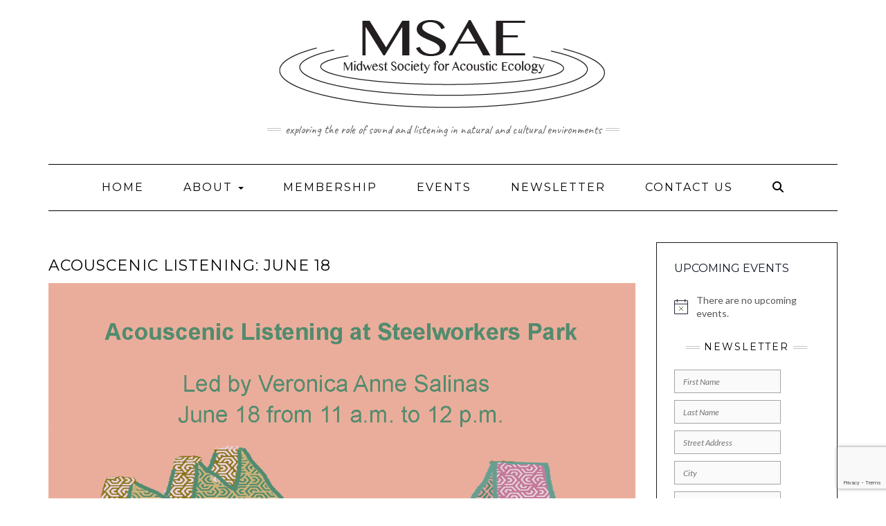

--- FILE ---
content_type: text/html; charset=utf-8
request_url: https://www.google.com/recaptcha/api2/anchor?ar=1&k=6LfHESIqAAAAAJrHumeld1CTSd7mbITTEmNUBbvU&co=aHR0cHM6Ly9td3NhZS5vcmc6NDQz&hl=en&v=N67nZn4AqZkNcbeMu4prBgzg&size=invisible&anchor-ms=20000&execute-ms=30000&cb=jpngjkbplnri
body_size: 48440
content:
<!DOCTYPE HTML><html dir="ltr" lang="en"><head><meta http-equiv="Content-Type" content="text/html; charset=UTF-8">
<meta http-equiv="X-UA-Compatible" content="IE=edge">
<title>reCAPTCHA</title>
<style type="text/css">
/* cyrillic-ext */
@font-face {
  font-family: 'Roboto';
  font-style: normal;
  font-weight: 400;
  font-stretch: 100%;
  src: url(//fonts.gstatic.com/s/roboto/v48/KFO7CnqEu92Fr1ME7kSn66aGLdTylUAMa3GUBHMdazTgWw.woff2) format('woff2');
  unicode-range: U+0460-052F, U+1C80-1C8A, U+20B4, U+2DE0-2DFF, U+A640-A69F, U+FE2E-FE2F;
}
/* cyrillic */
@font-face {
  font-family: 'Roboto';
  font-style: normal;
  font-weight: 400;
  font-stretch: 100%;
  src: url(//fonts.gstatic.com/s/roboto/v48/KFO7CnqEu92Fr1ME7kSn66aGLdTylUAMa3iUBHMdazTgWw.woff2) format('woff2');
  unicode-range: U+0301, U+0400-045F, U+0490-0491, U+04B0-04B1, U+2116;
}
/* greek-ext */
@font-face {
  font-family: 'Roboto';
  font-style: normal;
  font-weight: 400;
  font-stretch: 100%;
  src: url(//fonts.gstatic.com/s/roboto/v48/KFO7CnqEu92Fr1ME7kSn66aGLdTylUAMa3CUBHMdazTgWw.woff2) format('woff2');
  unicode-range: U+1F00-1FFF;
}
/* greek */
@font-face {
  font-family: 'Roboto';
  font-style: normal;
  font-weight: 400;
  font-stretch: 100%;
  src: url(//fonts.gstatic.com/s/roboto/v48/KFO7CnqEu92Fr1ME7kSn66aGLdTylUAMa3-UBHMdazTgWw.woff2) format('woff2');
  unicode-range: U+0370-0377, U+037A-037F, U+0384-038A, U+038C, U+038E-03A1, U+03A3-03FF;
}
/* math */
@font-face {
  font-family: 'Roboto';
  font-style: normal;
  font-weight: 400;
  font-stretch: 100%;
  src: url(//fonts.gstatic.com/s/roboto/v48/KFO7CnqEu92Fr1ME7kSn66aGLdTylUAMawCUBHMdazTgWw.woff2) format('woff2');
  unicode-range: U+0302-0303, U+0305, U+0307-0308, U+0310, U+0312, U+0315, U+031A, U+0326-0327, U+032C, U+032F-0330, U+0332-0333, U+0338, U+033A, U+0346, U+034D, U+0391-03A1, U+03A3-03A9, U+03B1-03C9, U+03D1, U+03D5-03D6, U+03F0-03F1, U+03F4-03F5, U+2016-2017, U+2034-2038, U+203C, U+2040, U+2043, U+2047, U+2050, U+2057, U+205F, U+2070-2071, U+2074-208E, U+2090-209C, U+20D0-20DC, U+20E1, U+20E5-20EF, U+2100-2112, U+2114-2115, U+2117-2121, U+2123-214F, U+2190, U+2192, U+2194-21AE, U+21B0-21E5, U+21F1-21F2, U+21F4-2211, U+2213-2214, U+2216-22FF, U+2308-230B, U+2310, U+2319, U+231C-2321, U+2336-237A, U+237C, U+2395, U+239B-23B7, U+23D0, U+23DC-23E1, U+2474-2475, U+25AF, U+25B3, U+25B7, U+25BD, U+25C1, U+25CA, U+25CC, U+25FB, U+266D-266F, U+27C0-27FF, U+2900-2AFF, U+2B0E-2B11, U+2B30-2B4C, U+2BFE, U+3030, U+FF5B, U+FF5D, U+1D400-1D7FF, U+1EE00-1EEFF;
}
/* symbols */
@font-face {
  font-family: 'Roboto';
  font-style: normal;
  font-weight: 400;
  font-stretch: 100%;
  src: url(//fonts.gstatic.com/s/roboto/v48/KFO7CnqEu92Fr1ME7kSn66aGLdTylUAMaxKUBHMdazTgWw.woff2) format('woff2');
  unicode-range: U+0001-000C, U+000E-001F, U+007F-009F, U+20DD-20E0, U+20E2-20E4, U+2150-218F, U+2190, U+2192, U+2194-2199, U+21AF, U+21E6-21F0, U+21F3, U+2218-2219, U+2299, U+22C4-22C6, U+2300-243F, U+2440-244A, U+2460-24FF, U+25A0-27BF, U+2800-28FF, U+2921-2922, U+2981, U+29BF, U+29EB, U+2B00-2BFF, U+4DC0-4DFF, U+FFF9-FFFB, U+10140-1018E, U+10190-1019C, U+101A0, U+101D0-101FD, U+102E0-102FB, U+10E60-10E7E, U+1D2C0-1D2D3, U+1D2E0-1D37F, U+1F000-1F0FF, U+1F100-1F1AD, U+1F1E6-1F1FF, U+1F30D-1F30F, U+1F315, U+1F31C, U+1F31E, U+1F320-1F32C, U+1F336, U+1F378, U+1F37D, U+1F382, U+1F393-1F39F, U+1F3A7-1F3A8, U+1F3AC-1F3AF, U+1F3C2, U+1F3C4-1F3C6, U+1F3CA-1F3CE, U+1F3D4-1F3E0, U+1F3ED, U+1F3F1-1F3F3, U+1F3F5-1F3F7, U+1F408, U+1F415, U+1F41F, U+1F426, U+1F43F, U+1F441-1F442, U+1F444, U+1F446-1F449, U+1F44C-1F44E, U+1F453, U+1F46A, U+1F47D, U+1F4A3, U+1F4B0, U+1F4B3, U+1F4B9, U+1F4BB, U+1F4BF, U+1F4C8-1F4CB, U+1F4D6, U+1F4DA, U+1F4DF, U+1F4E3-1F4E6, U+1F4EA-1F4ED, U+1F4F7, U+1F4F9-1F4FB, U+1F4FD-1F4FE, U+1F503, U+1F507-1F50B, U+1F50D, U+1F512-1F513, U+1F53E-1F54A, U+1F54F-1F5FA, U+1F610, U+1F650-1F67F, U+1F687, U+1F68D, U+1F691, U+1F694, U+1F698, U+1F6AD, U+1F6B2, U+1F6B9-1F6BA, U+1F6BC, U+1F6C6-1F6CF, U+1F6D3-1F6D7, U+1F6E0-1F6EA, U+1F6F0-1F6F3, U+1F6F7-1F6FC, U+1F700-1F7FF, U+1F800-1F80B, U+1F810-1F847, U+1F850-1F859, U+1F860-1F887, U+1F890-1F8AD, U+1F8B0-1F8BB, U+1F8C0-1F8C1, U+1F900-1F90B, U+1F93B, U+1F946, U+1F984, U+1F996, U+1F9E9, U+1FA00-1FA6F, U+1FA70-1FA7C, U+1FA80-1FA89, U+1FA8F-1FAC6, U+1FACE-1FADC, U+1FADF-1FAE9, U+1FAF0-1FAF8, U+1FB00-1FBFF;
}
/* vietnamese */
@font-face {
  font-family: 'Roboto';
  font-style: normal;
  font-weight: 400;
  font-stretch: 100%;
  src: url(//fonts.gstatic.com/s/roboto/v48/KFO7CnqEu92Fr1ME7kSn66aGLdTylUAMa3OUBHMdazTgWw.woff2) format('woff2');
  unicode-range: U+0102-0103, U+0110-0111, U+0128-0129, U+0168-0169, U+01A0-01A1, U+01AF-01B0, U+0300-0301, U+0303-0304, U+0308-0309, U+0323, U+0329, U+1EA0-1EF9, U+20AB;
}
/* latin-ext */
@font-face {
  font-family: 'Roboto';
  font-style: normal;
  font-weight: 400;
  font-stretch: 100%;
  src: url(//fonts.gstatic.com/s/roboto/v48/KFO7CnqEu92Fr1ME7kSn66aGLdTylUAMa3KUBHMdazTgWw.woff2) format('woff2');
  unicode-range: U+0100-02BA, U+02BD-02C5, U+02C7-02CC, U+02CE-02D7, U+02DD-02FF, U+0304, U+0308, U+0329, U+1D00-1DBF, U+1E00-1E9F, U+1EF2-1EFF, U+2020, U+20A0-20AB, U+20AD-20C0, U+2113, U+2C60-2C7F, U+A720-A7FF;
}
/* latin */
@font-face {
  font-family: 'Roboto';
  font-style: normal;
  font-weight: 400;
  font-stretch: 100%;
  src: url(//fonts.gstatic.com/s/roboto/v48/KFO7CnqEu92Fr1ME7kSn66aGLdTylUAMa3yUBHMdazQ.woff2) format('woff2');
  unicode-range: U+0000-00FF, U+0131, U+0152-0153, U+02BB-02BC, U+02C6, U+02DA, U+02DC, U+0304, U+0308, U+0329, U+2000-206F, U+20AC, U+2122, U+2191, U+2193, U+2212, U+2215, U+FEFF, U+FFFD;
}
/* cyrillic-ext */
@font-face {
  font-family: 'Roboto';
  font-style: normal;
  font-weight: 500;
  font-stretch: 100%;
  src: url(//fonts.gstatic.com/s/roboto/v48/KFO7CnqEu92Fr1ME7kSn66aGLdTylUAMa3GUBHMdazTgWw.woff2) format('woff2');
  unicode-range: U+0460-052F, U+1C80-1C8A, U+20B4, U+2DE0-2DFF, U+A640-A69F, U+FE2E-FE2F;
}
/* cyrillic */
@font-face {
  font-family: 'Roboto';
  font-style: normal;
  font-weight: 500;
  font-stretch: 100%;
  src: url(//fonts.gstatic.com/s/roboto/v48/KFO7CnqEu92Fr1ME7kSn66aGLdTylUAMa3iUBHMdazTgWw.woff2) format('woff2');
  unicode-range: U+0301, U+0400-045F, U+0490-0491, U+04B0-04B1, U+2116;
}
/* greek-ext */
@font-face {
  font-family: 'Roboto';
  font-style: normal;
  font-weight: 500;
  font-stretch: 100%;
  src: url(//fonts.gstatic.com/s/roboto/v48/KFO7CnqEu92Fr1ME7kSn66aGLdTylUAMa3CUBHMdazTgWw.woff2) format('woff2');
  unicode-range: U+1F00-1FFF;
}
/* greek */
@font-face {
  font-family: 'Roboto';
  font-style: normal;
  font-weight: 500;
  font-stretch: 100%;
  src: url(//fonts.gstatic.com/s/roboto/v48/KFO7CnqEu92Fr1ME7kSn66aGLdTylUAMa3-UBHMdazTgWw.woff2) format('woff2');
  unicode-range: U+0370-0377, U+037A-037F, U+0384-038A, U+038C, U+038E-03A1, U+03A3-03FF;
}
/* math */
@font-face {
  font-family: 'Roboto';
  font-style: normal;
  font-weight: 500;
  font-stretch: 100%;
  src: url(//fonts.gstatic.com/s/roboto/v48/KFO7CnqEu92Fr1ME7kSn66aGLdTylUAMawCUBHMdazTgWw.woff2) format('woff2');
  unicode-range: U+0302-0303, U+0305, U+0307-0308, U+0310, U+0312, U+0315, U+031A, U+0326-0327, U+032C, U+032F-0330, U+0332-0333, U+0338, U+033A, U+0346, U+034D, U+0391-03A1, U+03A3-03A9, U+03B1-03C9, U+03D1, U+03D5-03D6, U+03F0-03F1, U+03F4-03F5, U+2016-2017, U+2034-2038, U+203C, U+2040, U+2043, U+2047, U+2050, U+2057, U+205F, U+2070-2071, U+2074-208E, U+2090-209C, U+20D0-20DC, U+20E1, U+20E5-20EF, U+2100-2112, U+2114-2115, U+2117-2121, U+2123-214F, U+2190, U+2192, U+2194-21AE, U+21B0-21E5, U+21F1-21F2, U+21F4-2211, U+2213-2214, U+2216-22FF, U+2308-230B, U+2310, U+2319, U+231C-2321, U+2336-237A, U+237C, U+2395, U+239B-23B7, U+23D0, U+23DC-23E1, U+2474-2475, U+25AF, U+25B3, U+25B7, U+25BD, U+25C1, U+25CA, U+25CC, U+25FB, U+266D-266F, U+27C0-27FF, U+2900-2AFF, U+2B0E-2B11, U+2B30-2B4C, U+2BFE, U+3030, U+FF5B, U+FF5D, U+1D400-1D7FF, U+1EE00-1EEFF;
}
/* symbols */
@font-face {
  font-family: 'Roboto';
  font-style: normal;
  font-weight: 500;
  font-stretch: 100%;
  src: url(//fonts.gstatic.com/s/roboto/v48/KFO7CnqEu92Fr1ME7kSn66aGLdTylUAMaxKUBHMdazTgWw.woff2) format('woff2');
  unicode-range: U+0001-000C, U+000E-001F, U+007F-009F, U+20DD-20E0, U+20E2-20E4, U+2150-218F, U+2190, U+2192, U+2194-2199, U+21AF, U+21E6-21F0, U+21F3, U+2218-2219, U+2299, U+22C4-22C6, U+2300-243F, U+2440-244A, U+2460-24FF, U+25A0-27BF, U+2800-28FF, U+2921-2922, U+2981, U+29BF, U+29EB, U+2B00-2BFF, U+4DC0-4DFF, U+FFF9-FFFB, U+10140-1018E, U+10190-1019C, U+101A0, U+101D0-101FD, U+102E0-102FB, U+10E60-10E7E, U+1D2C0-1D2D3, U+1D2E0-1D37F, U+1F000-1F0FF, U+1F100-1F1AD, U+1F1E6-1F1FF, U+1F30D-1F30F, U+1F315, U+1F31C, U+1F31E, U+1F320-1F32C, U+1F336, U+1F378, U+1F37D, U+1F382, U+1F393-1F39F, U+1F3A7-1F3A8, U+1F3AC-1F3AF, U+1F3C2, U+1F3C4-1F3C6, U+1F3CA-1F3CE, U+1F3D4-1F3E0, U+1F3ED, U+1F3F1-1F3F3, U+1F3F5-1F3F7, U+1F408, U+1F415, U+1F41F, U+1F426, U+1F43F, U+1F441-1F442, U+1F444, U+1F446-1F449, U+1F44C-1F44E, U+1F453, U+1F46A, U+1F47D, U+1F4A3, U+1F4B0, U+1F4B3, U+1F4B9, U+1F4BB, U+1F4BF, U+1F4C8-1F4CB, U+1F4D6, U+1F4DA, U+1F4DF, U+1F4E3-1F4E6, U+1F4EA-1F4ED, U+1F4F7, U+1F4F9-1F4FB, U+1F4FD-1F4FE, U+1F503, U+1F507-1F50B, U+1F50D, U+1F512-1F513, U+1F53E-1F54A, U+1F54F-1F5FA, U+1F610, U+1F650-1F67F, U+1F687, U+1F68D, U+1F691, U+1F694, U+1F698, U+1F6AD, U+1F6B2, U+1F6B9-1F6BA, U+1F6BC, U+1F6C6-1F6CF, U+1F6D3-1F6D7, U+1F6E0-1F6EA, U+1F6F0-1F6F3, U+1F6F7-1F6FC, U+1F700-1F7FF, U+1F800-1F80B, U+1F810-1F847, U+1F850-1F859, U+1F860-1F887, U+1F890-1F8AD, U+1F8B0-1F8BB, U+1F8C0-1F8C1, U+1F900-1F90B, U+1F93B, U+1F946, U+1F984, U+1F996, U+1F9E9, U+1FA00-1FA6F, U+1FA70-1FA7C, U+1FA80-1FA89, U+1FA8F-1FAC6, U+1FACE-1FADC, U+1FADF-1FAE9, U+1FAF0-1FAF8, U+1FB00-1FBFF;
}
/* vietnamese */
@font-face {
  font-family: 'Roboto';
  font-style: normal;
  font-weight: 500;
  font-stretch: 100%;
  src: url(//fonts.gstatic.com/s/roboto/v48/KFO7CnqEu92Fr1ME7kSn66aGLdTylUAMa3OUBHMdazTgWw.woff2) format('woff2');
  unicode-range: U+0102-0103, U+0110-0111, U+0128-0129, U+0168-0169, U+01A0-01A1, U+01AF-01B0, U+0300-0301, U+0303-0304, U+0308-0309, U+0323, U+0329, U+1EA0-1EF9, U+20AB;
}
/* latin-ext */
@font-face {
  font-family: 'Roboto';
  font-style: normal;
  font-weight: 500;
  font-stretch: 100%;
  src: url(//fonts.gstatic.com/s/roboto/v48/KFO7CnqEu92Fr1ME7kSn66aGLdTylUAMa3KUBHMdazTgWw.woff2) format('woff2');
  unicode-range: U+0100-02BA, U+02BD-02C5, U+02C7-02CC, U+02CE-02D7, U+02DD-02FF, U+0304, U+0308, U+0329, U+1D00-1DBF, U+1E00-1E9F, U+1EF2-1EFF, U+2020, U+20A0-20AB, U+20AD-20C0, U+2113, U+2C60-2C7F, U+A720-A7FF;
}
/* latin */
@font-face {
  font-family: 'Roboto';
  font-style: normal;
  font-weight: 500;
  font-stretch: 100%;
  src: url(//fonts.gstatic.com/s/roboto/v48/KFO7CnqEu92Fr1ME7kSn66aGLdTylUAMa3yUBHMdazQ.woff2) format('woff2');
  unicode-range: U+0000-00FF, U+0131, U+0152-0153, U+02BB-02BC, U+02C6, U+02DA, U+02DC, U+0304, U+0308, U+0329, U+2000-206F, U+20AC, U+2122, U+2191, U+2193, U+2212, U+2215, U+FEFF, U+FFFD;
}
/* cyrillic-ext */
@font-face {
  font-family: 'Roboto';
  font-style: normal;
  font-weight: 900;
  font-stretch: 100%;
  src: url(//fonts.gstatic.com/s/roboto/v48/KFO7CnqEu92Fr1ME7kSn66aGLdTylUAMa3GUBHMdazTgWw.woff2) format('woff2');
  unicode-range: U+0460-052F, U+1C80-1C8A, U+20B4, U+2DE0-2DFF, U+A640-A69F, U+FE2E-FE2F;
}
/* cyrillic */
@font-face {
  font-family: 'Roboto';
  font-style: normal;
  font-weight: 900;
  font-stretch: 100%;
  src: url(//fonts.gstatic.com/s/roboto/v48/KFO7CnqEu92Fr1ME7kSn66aGLdTylUAMa3iUBHMdazTgWw.woff2) format('woff2');
  unicode-range: U+0301, U+0400-045F, U+0490-0491, U+04B0-04B1, U+2116;
}
/* greek-ext */
@font-face {
  font-family: 'Roboto';
  font-style: normal;
  font-weight: 900;
  font-stretch: 100%;
  src: url(//fonts.gstatic.com/s/roboto/v48/KFO7CnqEu92Fr1ME7kSn66aGLdTylUAMa3CUBHMdazTgWw.woff2) format('woff2');
  unicode-range: U+1F00-1FFF;
}
/* greek */
@font-face {
  font-family: 'Roboto';
  font-style: normal;
  font-weight: 900;
  font-stretch: 100%;
  src: url(//fonts.gstatic.com/s/roboto/v48/KFO7CnqEu92Fr1ME7kSn66aGLdTylUAMa3-UBHMdazTgWw.woff2) format('woff2');
  unicode-range: U+0370-0377, U+037A-037F, U+0384-038A, U+038C, U+038E-03A1, U+03A3-03FF;
}
/* math */
@font-face {
  font-family: 'Roboto';
  font-style: normal;
  font-weight: 900;
  font-stretch: 100%;
  src: url(//fonts.gstatic.com/s/roboto/v48/KFO7CnqEu92Fr1ME7kSn66aGLdTylUAMawCUBHMdazTgWw.woff2) format('woff2');
  unicode-range: U+0302-0303, U+0305, U+0307-0308, U+0310, U+0312, U+0315, U+031A, U+0326-0327, U+032C, U+032F-0330, U+0332-0333, U+0338, U+033A, U+0346, U+034D, U+0391-03A1, U+03A3-03A9, U+03B1-03C9, U+03D1, U+03D5-03D6, U+03F0-03F1, U+03F4-03F5, U+2016-2017, U+2034-2038, U+203C, U+2040, U+2043, U+2047, U+2050, U+2057, U+205F, U+2070-2071, U+2074-208E, U+2090-209C, U+20D0-20DC, U+20E1, U+20E5-20EF, U+2100-2112, U+2114-2115, U+2117-2121, U+2123-214F, U+2190, U+2192, U+2194-21AE, U+21B0-21E5, U+21F1-21F2, U+21F4-2211, U+2213-2214, U+2216-22FF, U+2308-230B, U+2310, U+2319, U+231C-2321, U+2336-237A, U+237C, U+2395, U+239B-23B7, U+23D0, U+23DC-23E1, U+2474-2475, U+25AF, U+25B3, U+25B7, U+25BD, U+25C1, U+25CA, U+25CC, U+25FB, U+266D-266F, U+27C0-27FF, U+2900-2AFF, U+2B0E-2B11, U+2B30-2B4C, U+2BFE, U+3030, U+FF5B, U+FF5D, U+1D400-1D7FF, U+1EE00-1EEFF;
}
/* symbols */
@font-face {
  font-family: 'Roboto';
  font-style: normal;
  font-weight: 900;
  font-stretch: 100%;
  src: url(//fonts.gstatic.com/s/roboto/v48/KFO7CnqEu92Fr1ME7kSn66aGLdTylUAMaxKUBHMdazTgWw.woff2) format('woff2');
  unicode-range: U+0001-000C, U+000E-001F, U+007F-009F, U+20DD-20E0, U+20E2-20E4, U+2150-218F, U+2190, U+2192, U+2194-2199, U+21AF, U+21E6-21F0, U+21F3, U+2218-2219, U+2299, U+22C4-22C6, U+2300-243F, U+2440-244A, U+2460-24FF, U+25A0-27BF, U+2800-28FF, U+2921-2922, U+2981, U+29BF, U+29EB, U+2B00-2BFF, U+4DC0-4DFF, U+FFF9-FFFB, U+10140-1018E, U+10190-1019C, U+101A0, U+101D0-101FD, U+102E0-102FB, U+10E60-10E7E, U+1D2C0-1D2D3, U+1D2E0-1D37F, U+1F000-1F0FF, U+1F100-1F1AD, U+1F1E6-1F1FF, U+1F30D-1F30F, U+1F315, U+1F31C, U+1F31E, U+1F320-1F32C, U+1F336, U+1F378, U+1F37D, U+1F382, U+1F393-1F39F, U+1F3A7-1F3A8, U+1F3AC-1F3AF, U+1F3C2, U+1F3C4-1F3C6, U+1F3CA-1F3CE, U+1F3D4-1F3E0, U+1F3ED, U+1F3F1-1F3F3, U+1F3F5-1F3F7, U+1F408, U+1F415, U+1F41F, U+1F426, U+1F43F, U+1F441-1F442, U+1F444, U+1F446-1F449, U+1F44C-1F44E, U+1F453, U+1F46A, U+1F47D, U+1F4A3, U+1F4B0, U+1F4B3, U+1F4B9, U+1F4BB, U+1F4BF, U+1F4C8-1F4CB, U+1F4D6, U+1F4DA, U+1F4DF, U+1F4E3-1F4E6, U+1F4EA-1F4ED, U+1F4F7, U+1F4F9-1F4FB, U+1F4FD-1F4FE, U+1F503, U+1F507-1F50B, U+1F50D, U+1F512-1F513, U+1F53E-1F54A, U+1F54F-1F5FA, U+1F610, U+1F650-1F67F, U+1F687, U+1F68D, U+1F691, U+1F694, U+1F698, U+1F6AD, U+1F6B2, U+1F6B9-1F6BA, U+1F6BC, U+1F6C6-1F6CF, U+1F6D3-1F6D7, U+1F6E0-1F6EA, U+1F6F0-1F6F3, U+1F6F7-1F6FC, U+1F700-1F7FF, U+1F800-1F80B, U+1F810-1F847, U+1F850-1F859, U+1F860-1F887, U+1F890-1F8AD, U+1F8B0-1F8BB, U+1F8C0-1F8C1, U+1F900-1F90B, U+1F93B, U+1F946, U+1F984, U+1F996, U+1F9E9, U+1FA00-1FA6F, U+1FA70-1FA7C, U+1FA80-1FA89, U+1FA8F-1FAC6, U+1FACE-1FADC, U+1FADF-1FAE9, U+1FAF0-1FAF8, U+1FB00-1FBFF;
}
/* vietnamese */
@font-face {
  font-family: 'Roboto';
  font-style: normal;
  font-weight: 900;
  font-stretch: 100%;
  src: url(//fonts.gstatic.com/s/roboto/v48/KFO7CnqEu92Fr1ME7kSn66aGLdTylUAMa3OUBHMdazTgWw.woff2) format('woff2');
  unicode-range: U+0102-0103, U+0110-0111, U+0128-0129, U+0168-0169, U+01A0-01A1, U+01AF-01B0, U+0300-0301, U+0303-0304, U+0308-0309, U+0323, U+0329, U+1EA0-1EF9, U+20AB;
}
/* latin-ext */
@font-face {
  font-family: 'Roboto';
  font-style: normal;
  font-weight: 900;
  font-stretch: 100%;
  src: url(//fonts.gstatic.com/s/roboto/v48/KFO7CnqEu92Fr1ME7kSn66aGLdTylUAMa3KUBHMdazTgWw.woff2) format('woff2');
  unicode-range: U+0100-02BA, U+02BD-02C5, U+02C7-02CC, U+02CE-02D7, U+02DD-02FF, U+0304, U+0308, U+0329, U+1D00-1DBF, U+1E00-1E9F, U+1EF2-1EFF, U+2020, U+20A0-20AB, U+20AD-20C0, U+2113, U+2C60-2C7F, U+A720-A7FF;
}
/* latin */
@font-face {
  font-family: 'Roboto';
  font-style: normal;
  font-weight: 900;
  font-stretch: 100%;
  src: url(//fonts.gstatic.com/s/roboto/v48/KFO7CnqEu92Fr1ME7kSn66aGLdTylUAMa3yUBHMdazQ.woff2) format('woff2');
  unicode-range: U+0000-00FF, U+0131, U+0152-0153, U+02BB-02BC, U+02C6, U+02DA, U+02DC, U+0304, U+0308, U+0329, U+2000-206F, U+20AC, U+2122, U+2191, U+2193, U+2212, U+2215, U+FEFF, U+FFFD;
}

</style>
<link rel="stylesheet" type="text/css" href="https://www.gstatic.com/recaptcha/releases/N67nZn4AqZkNcbeMu4prBgzg/styles__ltr.css">
<script nonce="wyKCVhVNHzFJgy-TpTw6Xw" type="text/javascript">window['__recaptcha_api'] = 'https://www.google.com/recaptcha/api2/';</script>
<script type="text/javascript" src="https://www.gstatic.com/recaptcha/releases/N67nZn4AqZkNcbeMu4prBgzg/recaptcha__en.js" nonce="wyKCVhVNHzFJgy-TpTw6Xw">
      
    </script></head>
<body><div id="rc-anchor-alert" class="rc-anchor-alert"></div>
<input type="hidden" id="recaptcha-token" value="[base64]">
<script type="text/javascript" nonce="wyKCVhVNHzFJgy-TpTw6Xw">
      recaptcha.anchor.Main.init("[\x22ainput\x22,[\x22bgdata\x22,\x22\x22,\[base64]/[base64]/[base64]/[base64]/[base64]/[base64]/[base64]/[base64]/bmV3IFlbcV0oQVswXSk6aD09Mj9uZXcgWVtxXShBWzBdLEFbMV0pOmg9PTM/bmV3IFlbcV0oQVswXSxBWzFdLEFbMl0pOmg9PTQ/[base64]/aXcoSS5ILEkpOngoOCx0cnVlLEkpfSxFMj12LnJlcXVlc3RJZGxlQ2FsbGJhY2s/[base64]/[base64]/[base64]/[base64]\\u003d\x22,\[base64]\\u003d\\u003d\x22,\x22w51fwqorwojChMKfBcO3FVZGQsK3wr9aPcOuw7XDl8K5w6FCJMOIw6dsIH9IT8OuZm3CtsK9wp1rw4RUw6LDs8O3DsKLVEXDqcOSwqY8OsOASTpVO8KDWgMyFldPRcKJdlzCuCrCmQlNC0DCo00gwqx3wqoHw4rCv8KOwr/Cv8KqRMKgLmHDvWvDrBMbHcKEXMKYTTEew4zDtTJWX8K4w41pwooSwpFNwoo8w6fDicOhRMKxXcO0RXIXwpBMw5k5w4HDi2orFU/[base64]/DnRILBsOmCWnCv0rDiWM9FsKHIBIDw6tEKzVLK8OXwpvCpcK0XcKew4vDs2QwwrQswp7CognDvcOJwpRywofDqRLDkxbDrldsdMOaIVrCnjXDgS/Cv8OPw7Yxw6zClMOyKi3DiBFcw7J8f8KFHWvDny0odkDDi8KkZUJAwqlNw5VjwqcDwqF0TsKjCsOcw44kwrA6BcKcYsOFwrksw5XDp1pnwqhNwp3DvMK6w6DCnjRlw5DCqcOdI8KCw6vCgMOXw7Y0QR0tDMOzTMO/JjQNwpQWK8O6wrHDvyweGQ3CkcKmwrB1EsKQYlPDmsKEDEhLwqJrw4jDhlrClllrMgrCh8KZK8KawpUiehRwECo+b8Klw6dLNsORGcKZSwREw67Dm8K+wqgYFGzCsA/Cr8KUHCFxesKgCRXCsGvCrWlIXyE5w4nCqcK5wpnCoW3DpMOlwq4SPcKxw6jChFjClMKqRcKZw48jMsKDwr/DnmrDphLCtMKYwq7CjxbDhsKuTcOXw5PCl2E8IsKqwpVDbMOcUAF6XcK4w4Q7wqJKw4XDv2UKwpfDnGhLU0M7IsKKKjYQLFrDo1Jqaw9cNQMOagvDoSzDvz7Cgi7CusKyDwbDhgXDrW1Pw7/[base64]/DhA/DnlsZwpDDrhnDnMObOSlfeCLDknrCplIiCUdzw4bCvsKwwrrCrMKZHsOqKgEHw4ZSw51WwqjDm8K8w78IP8OxS3onE8OTw7c/wrQPZxlOwq8bUsKLwoQEwrDCo8K/w6www5vDp8OpfcOvFcK2R8KEw6rDiMONwp0LaRReWEwdN8OAw4HDusK2wonCp8O7w45TwrYSEnMAchbCkSlmw6UNHcOrw4LCqirDhcK5AB/[base64]/Cn2fCrW7CmsOJw4DDoMO/fDzDpRTChRovwoUmw45rJCoOworDncKvDV1UUMOKw4R/En0Owqd5NB/CjnJWccO2wo8CwptVC8OzXsKLfCU1w67Cmw5/GykQeMOEw4s2XcK1w67CmHEpwoXCjMOZw65hw6FJwqrCoMK/wrDCu8OBO0zDtcK4wppswoV1wpAjwqEaacK/e8OMw6czw7cwEy/CqmPCusKJWMOeRjU+wpo9TMKlVDjCijwpRsOPGsKHfsKnWsOcw6fDn8OEw6/Co8KELMO/[base64]/CgMKiAVbDosO4fx0pw5V9wrdOwqdQw64rNEpbw5bDh8OQw6PCiMKswoZNbwxQwq5HOX/ChsOhwqPCj8OfwqALw7M1GFpgDy43Q3BKw6ZswqfCmsOYwqLDthPDiMKUw7PDnXVPw7tAw6kpw7/DuCrDucKKw4zCocOUw4/ClzsXdcKnWMKFw5d3ecKZwrXCiMOVKMOQF8K4wprCmCR6w5t0wqLDu8KREcKyJTzDmcKCwplEw7DDlMOdw5jDtGU5wq3DlMOiw786wqvClklhwo1+GcOTwo/DpcKgESHDlcOvw5BmZMOWUcONworCmDTDhSE4wojDnmJxw454DcOYwq4aDMKoTcOFB0Fpw4pwT8OoUsKracKQc8Kfc8KlTyV2wqdwwrDCqMOAwpPCo8OMW8OEUsKkeMK8wqfCgy0vDMKvHsKcFcK0wq4Gw7XDtVXCrgF/wqVWQXLDiVh3VnbChcKDw5wlwokRSMOLasKnw6vCgMKYNEzCs8KtesK1eAYZTsOneCJhHcOrwrUHw5/DoknDkgXDtVxPCX9TbcOUwrrCsMKKblfCp8K0O8KFCcKiw7zDog81TQtew5XDq8OCwpUSw6bDm2bCiyTDvHAdwqjCu0HDmETChENbw4QUIVIEwq7DnRfCjsOtw5jCmj3DiMOQPcOrEsKlw64Ff2Qyw6xuwrIPSBPDoinCjl/DiW/CgAXCiMKOAsOMw7spwrjDkG3Dl8KSwrVvwqnDgsOYDDhmAcOBF8Kqwp0CwooVw5sQD2fDtRjDrsO0ViXCscOeOxZAw5VgNcK/w6omwo1HXERLw6TDpxHDrmPDpsOVBMOUDGbDnSw8a8KBw4TDuMOWwq/CmhtEIybDhTfCisO6w7/[base64]/w6bDicKKw6PDtcOIwpDDmcKXw4jDgW9nKT7ClMORAsKDIVVPwq5gwr/[base64]/R37DjMKxwrpfWX3Cp8KuwpjDglTDtU3DkXZcw5fDvsK3CMO6ScO/T0fDpsKMa8OJwrrCjTHCmjBGw6LCkMK5w63CoEfDhSzDs8OYFMK8GnpGNsK0w5jDn8Kew4Rpw4jDvMOkf8OGw7N3wrQZaRLDvcKYw5EzfwpxwrpyMQLCqBrChlrCvxN/wqcjVMK8wovDhDhwwoJRMWXDjyTCnsKgHhAnw78PesOxwqIyQMKTw49PRHHCpRLCvQ98w6rDsMKMw615w5EpEgvCtsO/wobDtwEYwrPClz3DscKzIT16w7J1IMOgw4h3TsOiNMKzYMKNwpzClcKNwr0GEsKkw5UDVAPDkSNQHyrDpVpAYcKwAMO1Ky8zwogIwqDDhsOkb8Ovw7/DuMOMYMOPf8KsacKiwqvDvHfDv1whah9mwrvChcKqJ8KPw4jCnsK3FHszaUdnFMOCQ1bDq8OsAH/CgmYLasKZwqrDiMO1w7xDWcKuEsKAwqlIw7MwdRzDucOKw5jCmcOvQnQNwqkYw6TCkcOHdMKaasK2MsKvIsOINF4ow6Y1ZU5kOBLCqR8mw7jDmnppwo81TDB/bMOBNsKnwrwuHMKXBAQmwowracOYw5Alc8OLw6FPw54iMC7DtMO7w416LMKfw7dxRcOyXgfCnVfCjjbChx7CkAzDjC5la8OtLsOhw4wfAjMUG8KmwpjCkjBxf8Ktw6V2LcKKLcOVwrwGwpEBw7Mqw6nDpxPCpcOXNsK2MMKrPTnCrcO2wqFxAjHDhFo/[base64]/DgMOlQcKdw7lJOW8IEsOCwo7CvDrDizXCrMOKXFZFwoI1w4VhKMKMLRDCucOew6rClC3CkmxBw6HCjGnDihjCnzcLwpPDmcO9woEow6wWI8KmM3jCksKcEcKywqDDgylDwpnDoMK+Vgc4ccOHAU4lYMODWWvDucOXw7XDt35oFzwHw6LCrsKcw41iwpXDqFDCogJOwq/CuyNKw6sTVCJ2d1nCtMOsw5nCkcK6wqEoHHXDtAdcwpQyFsKhRcKTwqrCvDIVfALCnU3Djlcyw7k1w7jDtStdX2RbasOQw5REw5ZAwoc+w4HDkB/CiCDCgMKxwoHDuBUhcMKwworDkA8rd8Okw5vCs8K7w57DhF7CkG50VsOdC8KJJsKlw7TCjMKESwMrwp/ClMOsJVUTO8OCLnTCqDs7wpgAAmFsU8KySlPDnR7CocOsJ8KGRgDCtgEdbcKNJcOSw5zCm3BQVMOuwrLCqsKcw7nDvCd7wq1/[base64]/DlzwDw5rCpMOHEsK6CsKzw5E3EcKzwoBOwpjDs8KMMSpGW8KpN8O4wp3Ckno0w40twqzComHDmQ9oVMKqwqAewoAqCkfDusO9DUfDn3t0SMObEXLDhmHCtirDvzgRIcOGDMO2w4XDpMKywp7DpsKQH8OYw6nCrHLCjG/DhSYmwp5Fw5M+wowpJ8OXw4TDlMODWMKFwojChTLDhcKvfsOYwovCvcOww5DCt8K6w6wJwrU6w6EkZiLCl1HDnHQNDMKTSsK4PMK5w7vDkFl5wq9aPRzClxpcw6seElnDtsKHwqfCusKGwqzDpFBLw6/Dp8KSDcOCw58Dw5l1JsOgw5B5K8K4wrLCtnHCu8Kvw7rCpCE0PMKRwqUKHT3DncOXLnLDm8OeWkgsQjzDiQ7Cq0ZFw6slWsKHUcOkw4DClsKzMkDDu8Odwq3Dq8K8w4VVw7hbb8KMw4rCmsKew7bDvUvCuMKhLjl7UV/Dt8OPwpsSJxQYwr3Dum96acKPw7BUasKzWEXCnRzCiE7DsGQ6LjrDgcOGwr90PcOQDhLCr8K7H1EBwpbDnMKCwq3DkXjDqFNVw50KZsK9NsOmXDkOwq3Chi/DqcOdIDPDpkFNw7XDosKBwo4MPcOteUDCn8KFR3bCu25qQcOAKcKcwojDkcKCYMKDEsOmDWd8wr/Cl8Kawr7DisKBIz7Do8O5w45BKMKVw6XDmMKnw5pKHBTCjcKOPyM/WSnDj8Otw57CrsKQTlQwWMKTFcOXwr8BwocDXGHDscOLwplQwpHCiUnCq23Ct8Khf8K+JTsTGcKawq4nwq/Dug7DhcK2TsO/[base64]/CmMOKw4bDgkzCuMKHCGU3wpZJw5xAUcOLwrdDe1/Cgx4kw7kdTcOMdW/CpgTCqjHClkNHDMKVG8KDasOIO8ORasKbw6ccP1NUPiPCg8OSfzLDssK0woXDpVfCqcO9w6NYZkfDrmLCkQt8wpMKQMKSZcOWwrF/X2A0YMOrwr9aDMKxTR3DrTvDjgo8SxNnYcKcwolEfsKvwpkZwrZ3w5HDt0wzwq5oWzXDo8OEXMO/WwjDkBFrOhXDs0fCpcK/[base64]/EsKME8OOwoXCk8KPw7rDnAzCj2vDtsO7YsKRw5zCjsK9dMOMwqM7QBLChTfDsmgHwqvCt0xZwrbDsMKUMsOWQ8KQMD/ClTfCtcK4EsKIwpR1w57DtMK3wpTCt0gFBsORJmTCrUzDjWbCvGLDiFsHwo9GAsKCw5PDh8Krwq9JZVHCgFNCaWnDisO6IMKsUx17w74Nc8OqTcONwrzCjcOrECXDtsKNwrHCrTR/wrfCjMOAMsOmC8OKET7CpMKuUMO6a04tw4MWw6TCmcO7C8O4FMO7wonCmiPCoHEKw7/DnQLCqx5qwo7CrRUOw6NSB0g1w4Msw7x8K0fDhDfCuMO5w6DCo0PClsKBMMKvLhJsHsKhOMODwrXDp1DDmMOiFsKEbjrCu8KXw57DqMK/[base64]/Ck8Olw7HDvgjDrQrCoQzDvC7DncOpQmLCjigXHsKewoNEwqnCjxjDjMOqOCXDvUXDvMKvf8O/N8OYwoXCuwJ9w608wo82MMKGwqwRwojDh2PDoMKPMTbDqyUoXcKNN37DqVc2FE8adcKRwprDvcO8w4VDcVLCusO3ECdCw7RDG3TDjC3Cu8KzfcOmccORTsKsw7/CrAvDuUrCtMKOw7hew7t6JcOjw7zCqQfDoVPDuUrDlUzDhDHDgU/DmzkNeWrDpigpQDh8N8KnRR/[base64]/CliBWPgxLE8KVw4HDjArCvcKTwrLCvi7Ct1/DpEY6wp/[base64]/dgDDqizDnMOGwoUGw4BQBcO7JMK0UcKpSMO8w4zDp8ODw6vCoG43w4o8NH9ISwcwLMK8YsK/AMK5WcOxfigMwpYZwpnCpsKrI8O6YMOjw4dfEsOqwoslw4/CtsOOw6NSw6MWwoDDuzcHQhXDpcOcdsKcwpjCocOMKsKwKcKWNnzDqMOow5DChh9pw5LDssKyNcO3wokJAcOlw6fCuSNqBF4dw7EcTWHDk1Zjw6TClcKlwp4rwqfDicOOworCsMKlEnLCqUjCmw/DpMKZw7peYMKFWMK5woxRPQ3CtDPCiWY+woNbHRrChMKkw4bDlQMtH31MwqtHwoNzwoZnCSrDvEXDm2BqwqZawrkhw4Miw6vDq3fCg8KBwoDDs8KNVGMjwoDCmAHCqMK/[base64]/DjBorwojCilrDj8O3JSJMSsKswrnDuXHCpCNgGkfDlsOGw4g+woV4A8K/[base64]/Zl7DiRcTw7Q0wq/[base64]/JMK7wqtORcKdw7nDl1UwSm8BD8OWbcKwwrLDgMOIwoRRw77DgQnDhsKkwpUtw7ZRw60bHlfDtVMkw6rCsW/[base64]/DMOAwpNJw4lxwqnDkQTCh3/CqcKOw6LCi8KIwovCnR/ClMKLw4fCiMOpccOaVlkHKG5LK1TDqAEpwqHCj0/CpcKNUF4SUMKjDRLDtzfCjGXDpsO5LMKeNTrDjMKrIRLCuMOEKMO/Y1/DrX7DjhnDiDVJacKfwok+w6jCvsKVw4vCmUnCiRFqHihTMHNSScOwBjh3wpLDhcOKJXwoOsOqcRBowofCscOaw6BmwpfDkHjDkn/[base64]/DjMKDK3PDiMKnwr7CtBbDkcKsfcK1w69lw5rDvl3CjsK5EsKBfGlPMMKmwqnDlxNVf8OkOMOQwqdAZMOSCiggPMOSLsOaw5PDsmdMP2sgw7HDm8KfakDDqMKkw5LDsAbCk1LDjCzClCQswpnCmcK/w7XDiAk7JGx9wpJbIsKjwpkTwr/Dl2HDkUnDjVhHcgbDqcKww5bDlcKzTBbDtlfCtV7DmwXCvcK8XsKiIMOvwqZ/BcOSwpF2LsK7wo5gesK3w6hFV09RKEnCjcO5LTzCixrDqXLDgF3DtkpjC8KNYiwxw6fDqcOqw6V6wq1OMsOxRxXDm3jCi8K0w5pGaXjDnMOvwpw/VMOfwqnDtMKSasOFw4/[base64]/OcKPLETDoxA0b8K+ZUMCw5TCp8Otd8K/cUB3w51YM3fCusOtYw3Dlyl8wqnCqMKbw6IBw53DjMK7QcO5YH7DoGrCjsOqw5DCgnsAwqDDmMOOwoXDoi8hwrV4w5IHe8KaFMKAwofDmmlnw5k3wpnCthkVwrrCjsKvSX/CvMOQC8OFWDoILAjCmC9rwpTDh8OObMOHwp7CpMOaJTgmw7gewqYeSMKmIsKiNW0MLsORS1lhw7QlN8OJw6fCu2kPfMKuZsOkKcKfw4IvwoglwrvDncOZw5/CgAU0R3fCn8Kqw541w5UQRSzCjUXCssORAivDtMK8wqzCjsKnw5zDvBELbWodw4l6wovDpsK+wocpJsOFwpLDrhF0w4TCv0fDs3/DucK6w4giwpgjPmFcwq80EsOOwr5xeV3CnkrClVR4wpJkwo1OPHLDlSbDscKdwrJuAsOawpHChsK6VAQNwpp5fgVhw7MYAMORw6dkwr85wrolWMKWIsKTwr5mSRZiIkzCgQVEFm/DscK+DcKIPsOJEsK9BHQxw4UdeAfDkXPCkMOrwp3DiMOEwpNKPErDg8O5JkvDsi1HOgVNOcKBLcKXf8K/w6TCqDbDg8KFw6zDvEcVFjd8w57DncKqcMO5SsK1w7YpwqbCtMOWScKnw6N6w5TDqChBFBogwpjDo1oWAcOVw70CwoHDscO0QRtnDcKfERDCpETDksOtJcKHODrCnsOQwr7DuAbCscKicBolw7ZsehfChFoYwp5wYcK0w5RsBcOddTvCm05wwqBgw4jCnX56wqJDJsO/eHzClC7CtVt6KBFSwpRJwrzCuk5cwqpPw6ZAdRLCtsOOPsODwp/[base64]/[base64]/Dl8K8wppew4nCky4GwrXCjETCgcKGwpMGw7JCBMO+RyE9wpfDuy7DvUXDkwTComDDocOec2lQwrpZw4jDmATDicOGw5Uxw49JOMO5w47DmsKEw7PCiQQGwr3CtMO9Pgg3wrnCkB8PSGhfwoXClxcNTXHCqRjDgUjDnMOaw7TDg2nDllXDqMK2HAZ4wpfDs8K/wqHDvMOvV8KZwoEdED/DpD8twqTDglA1XsKoTcK4CQjCusOgecOyXMKUwrBJw7XColHCgMKme8KHU8OOwowkIMOmw41BwrrCm8Ocb0MNcMKGw7VwWMKFWGPDo8Obwph9ZsKdw6XCvAHCjiUMwqQmwoMnbMKKUMKqJwHDoQc/ccKEwq/CjMKEw4fDnMOZw4LDoyzChF7CrMKAw6XCgcKtw7nCsDjDu8KkSMKkcEvCisKpwofDjsKaw7rDmsO7w646ZcKxw6phVQJ1wqEFwqJeLsOgwrfDn3nDvcKDwozCj8KNH3Niwq07wqzCucKUwqI2EcK5HVzCssO6wrzCrsOkw5bCiSXDmwjCkcO2w7fDh8Kewqg/wq1nHsOfwoYBwpVyRsOYwrAgY8Kew4RbSMKhwq5uw4pBw6PCq13DkzrCv0/Ct8OZOsKgwpYNwrrCqcOECMOeKhQHB8KZVBUzUcOnPMK3YsOcbsOawpnDrHHDgMKXw5rCnw/DiytEfzLCiSUkw7Bkw7MgwozCjgTDizLDvsKUIsOxwqtMwpDCrsK7w53DgXdFd8K5LMKvw6rCs8OJFAY5fEjDknZRw4/Cp2x8w6/DuhfClAZ5w6UdM3TCm8OIwpIPw4fDjkI6F8KJEcOUGMKSUl5DO8KRLcO0w6R1BQ3DhznDiMK2b2gaMglOw50GJ8KlwqV6w6bCh0F/w4DDrBvDrMKLw4PDjRPDsijCkAAgworCsAEofcKJOxjCiWTDt8KPw5k1JQhSw5chAcOkWsKoKlIjDh/CnlnChMKpCMO/[base64]/Y3vDgwYwIizChi53wp9fw4BQC8OXJcO6wonDucORacK8w7cbNnkbQMKZwpfCrcO3woxvwpQpw5bDtsO0dcOewpAqc8KKwpoBw4vClMOUw7BCIsKYdsO1ZcOLwoFvw5pEwoxQw6LCoXYTw4PCpcOew7llM8OPDA/Ct8OPWQPCsgfDlcOJwoTCsTIBw4zDgsOQYsOhPcO/wq42GCBHw5TDtMONwrQvaGHDrMKFwrPCsUY9wqPCtMOTCg/DtMOdMGnClcOHDWXCtQhBw6XCqgLDmjZdw61rO8K+AXokwpPCqsKCwpPDrcKqwrfCtj1yKsKqw6nCm8KlNlRaw5DDh2Btw7vChVBOw5jCgcOqDkfCnl/DjsK/fHRLw4rDrsOmw5Itw43Ch8OHwqRrw7LDicKyB2hzXi9RMMKpw53DuUc5w5JLP1/DscK1RsKlDMO1fQtswpXDuRBDwr7CpSvDtcO0w5ErfcOHwoBnfMKkTcKSw55Nw6bDocKTRjnDlMKFw6/DvcOAwq/Du8KmXDsXw5B9TjHDmsKvwqTDosOPw7DCncOQwqPDiivCgGRwwrDDpsKMJAlUXALDlxhTwoXCgcKQwqvCsH/CscKXw4xpw6jCqsKew4RuUsO0w5/CrRHDkTXDqFF7dzTCtmwlQQknwr1IeMOuRjkAfQXCicO8w4Bsw6N7w5fDpg7ClkjDqMK0wqrCiMOqwoVyAMKoCsOKKlV/HcK5w77CkD5JKVLDkMKmQlHCqsKDwrAdwobCqBvChU/CkE3Cs3XCncOdDcKSScOUQcK/[base64]/CksOxw4Yww75pwp3CssKjwrvCgsOvb8KSw5TDssOpwr4DYxvCkMKyw6vDv8OdNjjDpMOcwprCgcKdIxHDuhMswq9aDcKiwrzDmXxFw6sBS8OsbCUBQ3Y7wpnDmlpyEsOHcsKELWAhcGNKNcO1w5PCg8K+LcKbCTNNIy7CojgsWiDDsMODwo/CvkDDvXzDtcOkwozChDnDiTLCu8ODUcKaIsKFwprCi8OqOMKcTsOQw53CuwPCsV/CuXszw5HDl8OMJA9Rwo7DhENrw706wrZcwr9jUlNqwqtXw5tDVRREWWLDg0zDp8ORcmhjw7RYcifCkC0gQsK+RMObw6TCtnfCp8Ktwp/Cg8OhUsO8Wx3Csghmw5LDhU7DvcOpw7AWwo/DsMOnMh7CrRM6wpfCsQVXZTXDgsOkwocew6HCigJMAMOEw6ZkwpfCjcK4w7nDn3gUw6HCgcKVwo5WwrhyLMOlw7vCqcKLMMOxKsKvwrzCgcKQw6h/w7TCn8Kfw7dcXsKtI8OdKsOEwrDCo1jCn8OdCDnDlU/[base64]/w547A8OJwogpwoPCs8OfMz9OwpvCtQXCozTDkC7Csw4vQ8O9PcOXwrkOw5fDngxUwoLCtMKEw5zCs3bChRRdYx/[base64]/[base64]/DsMOKGcKiw6N9HBDDvlzDvR/DsQ0fwo7CtTcawobCosKAwrBDwqtANUHDhMKUwpgFBHlfecKuwqvCj8KwGMOJQcKrwrQWHsOpw6HDjsKyJBx/[base64]/wrvDsAxWw5rDgRLCqS7CpsODw6XDp8OWwrg3w7cqPQ8Ewqo+ewZvwqbDtsOIFMK/wo/CscK2w6NQJcOyPmdCw60fEMKcw6kcw7BaOcKQw7dAw7Arwq/CkcOHBynDsjTCo8OUw5TCjl1kAcKYw5PDmjMzOCjDl2c5wrM7LMOfw6JQekPDosKmTD4fw69fa8O9w7jDhcOGAcKdQMO1w67Co8K7EVgWwq0QeMONcsKBwo3CjH7Ch8ONw7DCjSNCWcODIAvCgAAiw71xVVBSwqrCo3VCw7/[base64]/[base64]/CkjXDn8KAfMKrw4LClcORwpnCq005K8KdM1BwwroDwqh+wqIWw4xsw43Dj3g+A8OcwoZSw4QBIC0Nw4zDlRXDpMO8woDCmyDCisOAw63DqsKLb2oVZUJkAhYaKMKBwo7DkcK3w503JFIvRMKrw5wON1jDmgpae1XDuiljFFg0wozDusKAEhVUwrlyw6NRwpPDvH/DncOFO3vClMOow5lswrZAw6YQw7nCslF1OsKaOsKIwqUAwog9XsOmEiIEEybCpCrDjsKLworDoWZFwozCj0zDnMK9DFbCocOCBsOBw4IHBU3CjWgvYxTDqsKRfMKOwoYnwoIPNm0qw7nChcKxPMKTwqxcwoPChcKQcsOaCyQSwpp/M8KzwoHDmhjCisO8NcKWaHrDv1lBIsOWwrk+w7bDscO8B2xSA1hNwpdCwpQJTMKRwp44w5bDgUUAwpTCsF5kwonCoCdxYcOYw5XDt8KGw6DDoxBzAEHChsOISDNWZcKJFSTCllDDoMOhdUnCvh0ePQXDgWfCnMODwpHChsOwdGjCngM2wo/DpzwLwqzCuMO5wq9mwrjDtQ5XXgzCtMO4w61WG8OAwqzDhmvDp8OHRSDCr1R2wqzCosKiwq4awpgYFMKACmBKacKMwr1TUsOJTMONw77CocOww6rDuxBKCMORb8K6e0fCi31owqkNw5E1ecOQwqHCpCrClHtSacKSTsKtwo4+O0wFKAkrXcKawq7CkgXDs8Kgwo/CqHMfKwcxRDBXwqMPw6TDpV1rwqTDhhjCrkDDisOHCsKnLMKnwoh8TgbDr8KuMlzDtsOkwrjDoTjDo30nwrXCrgsFwp/DrjTDrcOKw4Bswo3DisKaw6Jdwp8owod2w6gRC8KvBMOUGE/Du8KkHW4AWcKNw5gzw4vDqWLCtRJYw4zCoMOqwqR4WsO4KnXDqcKvCsOcVXDCpVTDosKwWhhsCBbDh8ObWFfDgcKHwr/DlBbDoBDDpMOBw6toACUSVsOOcVIEw7gmw6deS8KSw7tJeXjDm8OFw7zDucKDYsKBwoZJWAnCjlPCrcO8S8Oyw6fDvMKgwqLCiMOjwrTCsl90wpUDcFzCmBpJdW/DkWXCicKlw4XDnVsCwrchw6cFw4UKVcK0V8OIDiLDj8K9w5xhDTVfZcOBMD0gWcKbwpVAacOANMObd8KdTQ3Dm2ZtP8KIw7FAwoLDjcKWwqjDtcKSaQtxwqtbEcOpwrjCscK/dMKGDMKiwqJhwoNlwoTDoVfCg8KHD20USSTDvF/[base64]/Du8KGw6vDmR9uMFNETcK9Mn3DjsKRwoBaZMKLdV4kNcO6SMOiwqMUKlkaasO7QXTDiyTCiMOew4PCi8KmW8OCwp1Kw5/DkMKMBgPCkcKyJcOjdBBqe8OHUGHCjRA9w7fDgyzCiWXCriLChzDDtEdNwqXCvS/[base64]/VcKYw4/Dv0kyGiDCvhFZwopIwqHCgXzCsitGw4htwp7CnUbCvsO8a8K+woDCmXVrwr/[base64]/[base64]/ClidDwpzDiMOzw6zCjMOscQFAOsOtRzzCh8KAY8OwEgTCligSw4nClMO4w7vDpMKEw7oKesOCAj/DgcOzw6YOw6DDtgrDssKfQ8OGKcOyXMKLemBew5QWJMOkKXPDtsO8e3jCnmPDgywfe8OEw7oiwp9PwoxWw7Y/wpBgw7R2Fn4ew5pLwrNHaE7DlsKgUMK4WcKcYsKNcMOSPkPDhhJhw4lORCHCp8OPECEiZMKkdjLCiMOoNsO/wq3CvsO4GzfCksKxBgrCgsK6w43CmcOpwrcWaMKQwrQGHQTCmjPCpWzCjMOwb8K1CsOGeXt5wqTDpw1uwr3CmSBKeMOFw408W3srwp7DsMOJA8KzCwoLcUXDu8K2w5g9w6jDqUDCtnXCni7DuGRBwoLDr8OEw7Y2OcORw6DChcKqwrk8RcK4wrrCoMK/VsOfZcOjw41xFDl2wrbDi1zDksOydsO3w7sgwrV6H8OhLMOgwq8yw4M3FDLDpgdQw5DCkBwSw5YIJ3/[base64]/CqSnCnsK2w5XDtMOAOTgZccOdRzfCi8K0woBzwpfCucOoCsKZwrjCqcOXwq98GcK8wpc/Gh/DuSlbZ8Kxw5HCvsObw6s1AGTCpjXCisOLYXPCnhV4G8OWKmPDjsOLdMOkNMOdwpNtJMOYw57CoMODwr/DrwlkLgXDjRYXw7xPw6EcTMKQw6fCq8Kyw54WwpfCsys1wpnChcKhwr/CqXUxw5QCwrxDBMO4w7rCkQbCmEXCs8OBXsKkw5HDlcK5LsOdwqHChMO2wr1jw7FCTEfCrMKLPhYtwojCv8O1wq/DksKAwr8JwofDv8OQwpEzw4XCk8K2wonChMOsaxwCSTHDjsKvHcKPWCjDgy0OG0PCggRuw5/Cki/CqsOIwpJ6wrUjZEpLfsKkwpQFUFVewpTChW0jw6rDosKKbzNow7kxw5/CpMKLPcOiw6DCiXkPw4TCg8OgSFTDkcK9w7jCkRw5CW4lw5AuBsK2fgHCpHvDnsKgBcOZM8Oiwr/ClhTCncOYN8KAwqnDusOFOcKawqsww5HDhxIEa8KwwqpRHC/[base64]/[base64]/PcKOUMOfB8OOAMOoEMOIwrvDrcOzAmXCvw4gw5rCv8KZbsKYwp9tw47Du8OfBmB3CMOnw4rCqcOBaS4waMObwqRVwofDvVbCqsOkwqdddsKFQsOFGsK5wpjDoMO1UEtWw44ow6Iww4bCvWrCgMOeGMK5w6XDjTwawq5lwqF2wpNDwozDp1zDo0fDoXRVwr3CrMOLwp/Dt1/CqsO+w6DDuXrCuyfCkHvDp8OEW0XDoB3Du8Ovwo7CvsK9PsK3Q8KyD8OGQMOpw4vCh8KJwrLClEUQJToZbHVMcsKOI8Ojw7fDq8OqwoRawo7DuUcfAMK9FQdII8O/cEllw7kvwowmPMKUccOYC8KGKsO4GcKkwoxZXCzDuMOQw5sJWcKHwrVlw7vCmXfClsO/[base64]/[base64]/Dq8Kmw7/CoRHDmcKuwqVxw54swprCmcKZw70RGgkiesKFw7gBw6fCpR0BwpF7fsOWw59bwrszKcKXdcKOw5fCo8K9QMOTw7MXwqPDkMO+GQ9WbMK/ahTCucOKwqtdw4ZjwrMWwpzDisOZXcOUw4XCtcKpw6s0ZmXDiMKgw6HCq8KNRj1Gw7HDtsK1PHfCmcONwobDjsO2w6vCrcOQw4Mrw4XCl8KVWsOqZ8OXFS3DjxfCosO8QjPCs8OPwpDDscOLE0xZF1kEwrFlw6FSwohrwq5QLG/CqnTClB/CnWcLd8KMCigRwqQHwr/DtxPCh8O4wpJmZMO9YTzDnQfCtMKzeXDCv0DCmxsSR8OyflEVSBbDtMOCw4MIwo9tWcKww7fDhn7DicO0w4Jyw7rCnFbCpQ4bX0/CgwoqD8KBMcKaeMOQYsKzZsOtaD/DksKeE8OOw4bDnMKYLsKyw4FABm/Cs1DDgSDDjMKew59NIG3CsjDCpHZNwpYfw5V2w6dTTFRJwqsZO8OOw7F/woF8FRvCrMKfw7fDp8OGw78+aVPChRltI8KzXcKswolUw6nCg8OaLsOZw7TDqmXDjCrCo0bDphbDoMKWOXbDgxFZCHvCn8OZwq/DtcKkwr3CtMKNwpjDgjdlfy5hwq7DqlNASW4AFEgsUMO8w7zCkTkkwqjDnS9HwpVGVsKxJMO3wo3CmcOPQgvDg8OsFkA4w43DlMOFcRgdwoVYK8Oowo/DkcK1wqMpw7Vxw5vCv8K5JcO2OUwEN8K7wqJZw7PCv8O5YMOZwr/DvUjDt8KuFsKsV8Kfw4hxw5XDuxd5w4LCjcKSw5bDkFnCs8Oma8K/XlFIIREyYllNwpR4OcKje8OoworChMO6w6rDqQ/DrsK0EW7CjgHCiMKZwpAwShgawrlyw6NDw4vDosOuw4HDq8OLI8OJDSQdw7MMwp1swp8Qwq3DuMOVdRnCpcKNYlTDlh3DhT/DtcOZwpHCr8OHVsKMScOpw4QwN8OZIMKCw4sbQHnDsU7DnsOlw4/DpkUFNMKHw4JFVnEqHB90w5bDqE/CpDJzFULDmAHCmMKuwpvChsOtw4zCgjtJwonCkXfDl8OKw6bDuFNjw71mPMO2w4nDlHQmwoHCt8Kdw7Aow4TDpinCqg7DvjDClMOQwqTDoyrDk8KTUsO6QQPDgMO/XsOzODxYcsKaQcKWw5/[base64]/CocKoIykjQsKrwo3DlBrDkTYgYsKrMV/CmcOqJTkoZMKEw47DlsKAbH9vwrLChh/Dh8KYw4bChMO6w4tiwqDCli58w5FywrhxwocXcy/[base64]/ClsKAIyV9akpUwpERw4cLw4PDnMO3H1XCr8KMw7lrDRF7w6NOw6fCpcOxw54cGMOqwoTDuGPDgWpnCMOrwqhBUcKucGzDkcKdwohRwofClsKRbwLDmMKLwroVw54Kw6TDgzZuRcKXEDlLe1vCksKRcgEswrDDjMKbJMOgw5jCqBMNIsOresKFw4/Dj1VTCivCgRxfOcKgEcKxwr5KNTnDl8OCUhoyVyh6HyRBD8K2JG/DtGzDkRw1w4XDnnYvwpgBwonCtjjDmwssUH/DvcOxQXnDqnYHw5vDrTzCgcO/[base64]/YnFiw40iw4s4bsKveRMkwrAJGMKbFMOxaD3Dn1diS8KyHX7CsmpMK8O6N8OYwrpuScOcFsKtM8OlwpwCDz4cYWbCs1rCqWjCun1yUG7DhcKxw6rDmMO2CEjCo2XDisKDw7TDjBLCgMOww7NBJiPCumE3a1TCo8OXb05jwqHCosO/axJoacKDE3TDscK7H23Cr8KRwq99aHcETcO2BsOOGhtlbF7Dnk7DgQEuw6fCk8K8wql5CF3Cq0UHDcKIw6XCrBTCiyPCgMKGRsKtwrMvO8KFJFR3w4x8JsOnGRtAw7fDgjdtXHwFw6jDsFR9wrI3w4FDYlAhCsKpw7Biw4RnYsKtw5kXF8KSB8KOaATDssO/RgxUw7zCmMOieQk9MyvCqcOiw7VnO2w6w4sbwqvDgMK5KsO5w6U3w6nDtFfDkcKxwofDh8O6RsOlRMO7w57DqsOzTMO/SMKrwrbDnhTDpGfCi2p5EiXDhcO4wrXCgBLCo8KKwpQDw4/[base64]/CvirCkcKzw5XCoMOfwpAkw7LDqMK+dC9ew4rCmMKSw5YxYsOrYyA7w6YXdWbDoMO8w5JTcMOPWAJPw5TCjXMzfkh2JMOpwqXDo3l+w6AzX8KFOsO3wrHDsljCgATChcOvEMOFCjnCtcKWwovCvW4iwqEOw6BEeMO1wp0cWErCokg/[base64]/[base64]/ChMOlNsOXA8KiBSoodk/Ct8K4S8KZwrldw7nCjAQOwqAWwonCncKbQEZJd201wr3DvQ3CgG3CqF3DvsOYQMK9w4bDg3HDoMKaY0/[base64]/DlcOMCMKEw55pYsK/[base64]/DnMKzw4DDicKJLMOlw4RZRyJNw7bDg8OOdw7Cp8Oyw5HDkMOqwpA6bMKVamt2FWAqUcOIUsKJNMOcdj7DtgnDpsODwr51RzvClMONw4XDpmV6T8Onw6RWw7Buw78TwpPCiGYWbxDDvG3CsMOrb8O9wr92wqbDusOWwojDi8KXJGx2WF/DsUEvwrHDnTI6BcOVAcKzw4nDh8O/wrfDtcK0wpUQJsOKwpLCs8KMXMKVw58WWcOgw4PDsMOSD8K3ADbDjBXCkcOEw6B7V0wDaMKWw6/Cm8KYwr1Tw7pfw4grwrZLwpoWw4V0DcK4D1BlwqrCncOZwoXCocKfURQzwozCuMO8w5hBTwjCp8OvwpkWc8KTdidSDMKmDjhsw4hbG8OxKgZVYMKfwrUCN8K6ZxXCsDE4w4R/w5vDvcOyw4vCjVfCiMKXJMKvw6PDiMKHQhXCr8K4wqzCtDPCiFclwo3DsFAJw7VyQQjDkMKpwr3DrBTCv2/Cs8ONwptZw7pJw6BFwqJdwpvCnTYcNsOnVMKzw4rDrS1Rw6Rfwp14DMOrwq3DjTnCt8OZR8O7U8Kww4bDmn3CtlVbw4nCl8KNw4EnwqYxw7/CoMOUMxvDmlJCF1nCuirDnAnCuyxADDfCnsKlBxdVwpvCgX/DhMOQIMK/[base64]/DpCJawrNTPsKsYlgZeSvDgsO8fwLCpsOnwr1twoVTw7TCqsO7wqYqfcOPwr0/dy3DhMOsw6k3wpsVcMOIwrRuLcK+woTCmWPDlGTCisOAwpICI3YswrhVX8K9YXw9wp4NCMKOw5XCuz1ubsKbRcKPI8K9D8O6LzfDvVTDk8K1YcKjCFlJw55nADjDosKuwqgGUsKbKcK+w5zDpF/CmBDDsiFzCcKBZ8KNwoLDoiLDhyVpbCzDpTQAw4xUw59ww67CkE7Dm8O+FibDmsO7wqteWsKfwqbDuSzCgsOKwrlPw6QFXsKsDcODJsKhR8KfBcOXXGPCmG7CgcOCw4/DpRjCqwEjw6gzLxjDg8KXw7LDmcOQbE7DnDHDrMKpw6vCmH80U8KQw44Kw4XCgBjCtcK7wpkLw6wUT2fCvjE6cGfCm8KhSMO4OcKhwrLDsQARecOpwp0Iw6bCu0MUfMOgwrY/wqfDhsKaw5dWwptcE1BIw4gANRHCvcKPwrIUw6XDijsowrg/Eyticn3CjGZlwoPDlcKRRMKGC8KicDLCvsK3w4PCvsKiw7hgw5xYIwDCpTzDgTF5worDi0kNBUzDqXhNUDkww6TDn8Kfw6Fqw5zCrcOAEsO4MsK+JsKUGV9YwojDtSrCmBzDgAHChnjCi8KFfsOkeHkCA2xwJ8KGw6hBw5V/YMKmwq7DsG8iAB4tw7zCkQQ5eirCpBM1wrPCoxoFEcOmWMK9wobCmWlLwoYrw4zCksK2wrHCpDcKwpp4w5J9woTDm0NawpA1IiUwwpwjFMOFw4zDtlpXw48jIMO7wqHCjsOpwoHCmVVyUl4mFCHCr8KRYiXDli5mdcOsO8KZwpIiw63CicOvAHU/XsK+UMKXZ8OvwpZLwqjCocOmFsKPA8OGwolEVDJPw5sGwqM3SBdaQ3PDt8K8NEXDqsOgw47Cu1LDt8O4wq7CsBRKTRwJwpbDlsK0DzoDwqRcbwAyP0XDoBA9w5DCicOaAx8/azNSw6vChQ/Dn0DDl8Kew4nDmyBhw7NVw7EHBcO8w4zDll1mwqQmGVRFw50mNsK3JR/[base64]/[base64]/w6lmQcKVV8KcXmNRwpLDjsO2wqPCmF0ywocFwrHCihvDtcKAf2tOw6NMw4VqHzHDocKyXBfCgG4rw4NFw7w2EsOESC5Ow6jCq8OoacKHwpB/wolFVwlZZS/DrEd3XsOpfQbDrsOIYcKVDXIJacOsMMObw4rDnh7ChsOawrwOwpVnBEMCw4jCpiJoZcORw6lkwofCj8OLUngbw4rCrxddwpPCphNaMC7ChFvDp8KzbUl6wrfDj8O4w5h1wqjDpUPDm3LCh3/Co2QtPlXCj8K6w79ECcKuFxh0w7Q+w7Y9w7nDtlIRBMKbwpbDoMKgwqvCu8KzFsKaaMOMK8O6MsKCNsKgwo7Cg8OvOcOFQzZXw4jCs8KZFsOwT8O/[base64]/woLDgsKOwqXDqcK2wrnDkRTCmcKsIX3Cu8OYfcKIwowpO8KbdMOWw5MawrEjCQLClxHCkVN6ZcK3WDvCowLDlCocSxdgw7gEw4hKwrgow73DvUnDs8Kdw78VWcKNJVrCtQEVw77Dv8OgUHl/c8O5XcOkTW7DksKpKjUrw7kHIcKeQcOxOFhDNcOiw5fDokNuwpMFwpnCj2XCmTrChXomdGzCgcOuwrXDtMKwShrDg8O/[base64]/WRUww7LCtzBwbSAyw4TCjMKzfyrChMOzwq7DjsOkw6M9ARxNw4LCvsKaw7FWPcOJw4LCt8KBNcKHwq3Cp8K0wo/Dqk0tEsOtw4VGw7hLYcK+wofCosOVOTTCosKUVDvCkMOwCg7Cn8OjwqDCtE/CpwLClMO4w54Zw4vCocKpMDjCi2nCqmDDg8KqwqjDk0rCsV0Qw7FnO8OcVcKhw73DpyfCuy7DjRTCiSF1BgZQwpEaw5jCnRcIHcOycMOxwpZ9Q20fwpUEeGfCmCDDgMOSw7jDocKKwq8GwqFSw5BNWsKYwrFtwozDqcKaw7orw6vCvcKFdsOad8O/IsOwMWd+wpBEw6AiF8KCwrYOeljDicKzM8ONfgjDgcK/[base64]/CnxhOHsKVa8KXT8KEFsK3w7NwQsOiGw\\u003d\\u003d\x22],null,[\x22conf\x22,null,\x226LfHESIqAAAAAJrHumeld1CTSd7mbITTEmNUBbvU\x22,0,null,null,null,1,[21,125,63,73,95,87,41,43,42,83,102,105,109,121],[7059694,310],0,null,null,null,null,0,null,0,null,700,1,null,0,\[base64]/76lBhn6iwkZoQoZnOKMAhmv8xEZ\x22,0,0,null,null,1,null,0,0,null,null,null,0],\x22https://mwsae.org:443\x22,null,[3,1,1],null,null,null,1,3600,[\x22https://www.google.com/intl/en/policies/privacy/\x22,\x22https://www.google.com/intl/en/policies/terms/\x22],\x2249VcEtmfPozUr1GJde/mzrTOBIQhH25Xl26BXD/LrjU\\u003d\x22,1,0,null,1,1769872407871,0,0,[172,156,113,135,110],null,[198],\x22RC-13BdsiaQy0PBqw\x22,null,null,null,null,null,\x220dAFcWeA4e4yMgHSTI-4f1ZEjo1x5NnWlxFlBIwtj24z3qVDaQ3QvXPdIZiA0wuyBL6U7gEVqIeefAFAovtQ6Z5TT7fb6ubbwHbQ\x22,1769955208191]");
    </script></body></html>

--- FILE ---
content_type: text/javascript
request_url: https://mwsae.org/wp-content/cache/wpo-minify/1769031442/assets/wpo-minify-footer-smartmenus-bootstrap1753763578.min.js
body_size: 944
content:

/*!
 * SmartMenus jQuery Plugin Bootstrap Addon - v0.4.1 - September 17, 2017
 * http://www.smartmenus.org/
 *
 * Copyright Vasil Dinkov, Vadikom Web Ltd.
 * http://vadikom.com
 *
 * Licensed MIT
 */
(function(factory){if(typeof define==='function'&&define.amd){define(['jquery','smartmenus'],factory)}else if(typeof module==='object'&&typeof module.exports==='object'){module.exports=factory(require('jquery'))}else{factory(jQuery)}}(function($){$.extend($.SmartMenus.Bootstrap={},{keydownFix:!1,init:function(){var $navbars=$('ul.navbar-nav:not([data-sm-skip])');$navbars.each(function(){var $this=$(this),obj=$this.data('smartmenus');if(!obj){$this.smartmenus({subMenusSubOffsetX:2,subMenusSubOffsetY:-6,subIndicators:!1,collapsibleShowFunction:null,collapsibleHideFunction:null,rightToLeftSubMenus:$this.hasClass('navbar-right'),bottomToTopSubMenus:$this.closest('.navbar').hasClass('navbar-fixed-bottom')}).on({'show.smapi':function(e,menu){var $menu=$(menu),$scrollArrows=$menu.dataSM('scroll-arrows');if($scrollArrows){$scrollArrows.css('background-color',$(document.body).css('background-color'))}
$menu.parent().addClass('open')},'hide.smapi':function(e,menu){$(menu).parent().removeClass('open')}});function onInit(){$this.find('a.current').parent().addClass('active');$this.find('a.has-submenu').each(function(){var $this=$(this);if($this.is('[data-toggle="dropdown"]')){$this.dataSM('bs-data-toggle-dropdown',!0).removeAttr('data-toggle')}
if($this.is('[role="button"]')){$this.dataSM('bs-role-button',!0).removeAttr('role')}})}
onInit();function onBeforeDestroy(){$this.find('a.current').parent().removeClass('active');$this.find('a.has-submenu').each(function(){var $this=$(this);if($this.dataSM('bs-data-toggle-dropdown')){$this.attr('data-toggle','dropdown').removeDataSM('bs-data-toggle-dropdown')}
if($this.dataSM('bs-role-button')){$this.attr('role','button').removeDataSM('bs-role-button')}})}
obj=$this.data('smartmenus');obj.isCollapsible=function(){return!/^(left|right)$/.test(this.$firstLink.parent().css('float'))&&this.$root.css('display')=='block'};obj.refresh=function(){$.SmartMenus.prototype.refresh.call(this);onInit();detectCollapsible(!0)};obj.destroy=function(refresh){onBeforeDestroy();$.SmartMenus.prototype.destroy.call(this,refresh)};if($this.is('[data-sm-skip-collapsible-behavior]')){obj.opts.collapsibleBehavior='toggle'}
var winW;function detectCollapsible(force){var newW=obj.getViewportWidth();if(newW!=winW||force){var $carets=$this.find('.caret');if(obj.isCollapsible()){$this.addClass('sm-collapsible');if(!$this.is('[data-sm-skip-collapsible-behavior]')){$carets.addClass('navbar-toggle sub-arrow')}}else{$this.removeClass('sm-collapsible');if(!$this.is('[data-sm-skip-collapsible-behavior]')){$carets.removeClass('navbar-toggle sub-arrow')}}
winW=newW}}
detectCollapsible();$(window).on('resize.smartmenus'+obj.rootId,detectCollapsible)}});if($navbars.length&&!$.SmartMenus.Bootstrap.keydownFix){$(document).off('keydown.bs.dropdown.data-api','.dropdown-menu');if($.fn.dropdown&&$.fn.dropdown.Constructor){$(document).on('keydown.bs.dropdown.data-api','.dropdown-menu:not([id^="sm-"])',$.fn.dropdown.Constructor.prototype.keydown)}
$.SmartMenus.Bootstrap.keydownFix=!0}}});$($.SmartMenus.Bootstrap.init);return $}));


